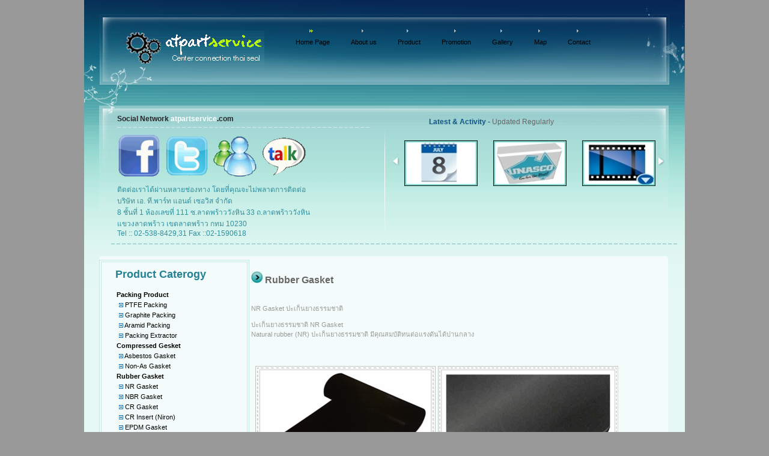

--- FILE ---
content_type: text/html
request_url: https://atpartservice.com/NR_Gasket.html
body_size: 4446
content:
<!DOCTYPE html PUBLIC "-//W3C//DTD XHTML 1.0 Transitional//EN" "http://www.w3.org/TR/xhtml1/DTD/xhtml1-transitional.dtd">
<html xmlns="http://www.w3.org/1999/xhtml">
<head>
<meta http-equiv="Content-Type" content="text/html; charset=iso-8859-1" />
<title>&#3592;&#3635;&#3627;&#3609;&#3656;&#3634;&#3618;&#3611;&#3632;&#3648;&#3585;&#3655;&#3609; &#3595;&#3637;&#3621; &#3650;&#3629;&#3619;&#3636;&#3591; seal atpartservice.com</title>
<link rel="stylesheet" type="text/css" href="css/style.css"/>
<style type="text/css">
<!--
.style6 {color: #FFFFFF}
.style7 {color: #000000}
.style8 {color: #3D949E}
.style9 {
	font-size: 16px;
	font-weight: bold;
	color: #000000;
}
.style12 {color: #666666}
a:link {
	color: #000000;
	text-decoration: none;
}
a:visited {
	text-decoration: none;
}
a:hover {
	text-decoration: none;
}
a:active {
	text-decoration: none;
}
.style13 {
	font-size: 12px;
	color: #3B839C;
}
.style15 {font-size: 12px; color: #3C849C; }
body,td,th {
	color: #999999;
}
.style16 {
	color: #228293;
	font-size: 14px;
	font-weight: bold;
}
body {
	background-color: #999999;
}
.style32 {color: #287F93; font-size: 12px; }
.style33 {font-size: 12px}
.style2 {	font-size: 12px;
	font-weight: bold;
	color: #343434;
}
.style42 {color: #3B839C; }
.style17 {color: #F3FCFA}
.style18 {font-size: 18px}
.style19 {font-size: 12px}
-->
</style>
</head>
<body>
  <div id="main_block">
  	 <div id="innerblock">
                  
								
					 <!--Top Panel starts here -->
   
			<div id="top_panel">
			   <span class="tp_bg1">	
							
				<a href="index.html" class="logo"><img src="images/logo.jpg" width="236" height="57" alt="" /></a>
			  </span>
			  
			  <div class="tp_bg2">
<div class="menu"> <a href="head.html" class="tp_active">Home Page</a> <span class="tp_bar"><br />
  </span> <a href="about.html" class="tp_inactive">About us</a> <span class="tp_bar"><br />
  </span> <a href="Service.html" class="tp_inactive">Product</a> <span class="tp_bar"><br />
  </span> <a href="Promotion.html" class="tp_inactive">Promotion</a> <span class="tp_bar"><br />
  </span> <a href="Gallery.html" class="tp_inactive">Gallery</a> <span class="tp_bar"><br />
  </span> <a href="Map.html" class="tp_inactive">Map</a> <span class="tp_bar"> <br />
</span> <a href="Contact.html" class="tp_inactive">Contact</a> </div>
			  </div>
				
			</div>
	  
	                   <!--Top Panel ends here -->
					   
					   
					    <!--content Panel starts here -->
						
			<div id="contentpanel">
			
				<div class="cont_weekpad">
					<span class="cp_todyxt">Social Network <span class="style6">atpartservice<span class="style7">.</span></span>com</span><br />
					<img src="images/cont_weekline.jpg" width="421" height="1" alt="" style="clear:left; float:left; margin-top:5px;" /><img src="images/ft.gif" alt="" width="316" height="72" border="0" usemap="#Map" style="clear:left; float:left; margin-top:10px;" />
<map name="Map" id="Map"><area shape="rect" coords="0,2,69,68" href="http://www.facebook.com/atpartservice" alt="facebook" />
<area shape="rect" coords="171,4,224,68" href="mailto:atpartservice@hotmail.com" />
<area shape="rect" coords="92,5,146,66" href="http://twitter.com/#!/atpartservice" alt="twitter" />
<area shape="rect" coords="254,9,305,62" href="mailto:info@arpartservice.com" alt="google talk" />
</map><br />
			  <br />
			  <br />
			  <br />
			  <br />
			  <br />
			  <span class="style8"><span class="cp_vidimgparas style19">&#3605;&#3636;&#3604;&#3605;&#3656;&#3629;&#3648;&#3619;&#3634;&#3652;&#3604;&#3657;&#3612;&#3656;&#3634;&#3609;&#3627;&#3621;&#3634;&#3618;&#3594;&#3656;&#3629;&#3591;&#3607;&#3634;&#3591; &#3650;&#3604;&#3618;&#3607;&#3637;&#3656;&#3588;&#3640;&#3603;&#3592;&#3632;&#3652;&#3617;&#3656;&#3614;&#3621;&#3634;&#3604;&#3585;&#3634;&#3619;&#3605;&#3636;&#3604;&#3605;&#3656;&#3629;<br />
&#3610;&#3619;&#3636;&#3625;&#3633;&#3607; &#3648;&#3629;. &#3607;&#3637;.&#3614;&#3634;&#3619;&#3660;&#3607; &#3649;&#3629;&#3609;&#3604;&#3660; &#3648;&#3595;&#3629;&#3623;&#3636;&#3626; &#3592;&#3635;&#3585;&#3633;&#3604;<br />
8 &#3594;&#3633;&#3657;&#3609;&#3607;&#3637;&#3656; 1 &#3627;&#3657;&#3629;&#3591;&#3648;&#3621;&#3586;&#3607;&#3637;&#3656; 111 &#3595;.&#3621;&#3634;&#3604;&#3614;&#3619;&#3657;&#3634;&#3623;&#3623;&#3633;&#3591;&#3627;&#3636;&#3609; 33 &#3606;.&#3621;&#3634;&#3604;&#3614;&#3619;&#3657;&#3634;&#3623;&#3623;&#3633;&#3591;&#3627;&#3636;&#3609; &#3649;&#3586;&#3623;&#3591;&#3621;&#3634;&#3604;&#3614;&#3619;&#3657;&#3634;&#3623; &#3648;&#3586;&#3605;&#3621;&#3634;&#3604;&#3614;&#3619;&#3657;&#3634;&#3623; &#3585;&#3607;&#3617; 10230<br />
Tel :: 02-538-8429,31 Fax ::02-1590618</span><br />
			  </span></div>
				
<img src="images/cp_sepline.jpg" width="1" height="170" alt="" style="float:left; margin-top:35px;" />
 <div class="cont_latestpad">
  <div align="center"><span class="cp_todyxt2"><span style="color: #0B476B"><b style="color:#0F5485">Latest &amp; Activity</b> - </span><span class="style12">Updated Regularly</span></span><br />
    <img src="images/cp_lftarro.jpg" width="12" height="14" alt="" style="clear:left; float:left; margin-top:50px;" /> <a href="CALENDAR.html"><img src="images/cp_lateimg1.jpg" width="122" height="76" alt="" style="float:left; margin:22px 0 0 8px;" /></a> <a href="UNASCO.html"><img src="images/cp_lateimg2.jpg" width="122" height="76" alt="" style="float:left; margin:22px 0 0 26px;" /></a> <a href="VIDEO.html"><img src="images/cp_lateimg3.jpg" width="122" height="76" alt="" style="float:left; margin:22px 0 0 26px;" /></a> <img src="images/cp_ritearro.jpg" width="12" height="14" alt="" style="float:left; margin:50px 0 0 3px;" /></div>
</div>
<br />
<br />
<br />
<br />
<br />
<br />
<br />
<br />
<br />
<script type="text/javascript"><!--
google_ad_client = "pub-8010083822459259";
/* 468x60, ???????????????? 10/24/09 */
google_ad_slot = "8443885787";
google_ad_width = 468;
google_ad_height = 60;
//-->
</script>
<script type="text/javascript"
src="http://pagead2.googlesyndication.com/pagead/show_ads.js">
</script>
<img src="images/cp_1btmline.jpg" width="942" height="1" alt="" style="clear:left; float:left; margin:10px 0 0 20px;" /><br />
				
				
									
						
							<img src="images/cp_top2.jpg" width="947" height="6" alt="" style="clear:left; float:left; margin:20px 0 0 0;" />
						
						<div class="cp_padtwo">
<div class="lp_padd">
  <div class="lp_padd">
    <table width="150" height="761" border="1" bordercolor="#BDEAE3">
      <tr>
        <td height="733"><div class="lp_padd">
            <p><span class="style16">&nbsp;&nbsp;&nbsp;<span class="style18"><strong>&nbsp;&nbsp;</strong>Product Caterogy</span></span><br />
                <br />
                <strong><span class="style16">&nbsp;&nbsp;&nbsp;&nbsp;&nbsp;&nbsp;</span></strong><a href="Product_main.html"><strong>Packing Product</strong></a><br />
              &nbsp;&nbsp;&nbsp;&nbsp;<strong><span class="style16">&nbsp;&nbsp;&nbsp;&nbsp;</span></strong><img src="images/b10_sq.jpg" width="7" height="7" />&nbsp;<a href="PTFE_Packing.html">PTFE&nbsp;Packing</a><br />
              &nbsp;&nbsp;&nbsp;&nbsp;<strong><span class="style16">&nbsp;&nbsp;&nbsp;&nbsp;</span></strong><img src="images/b10_sq.jpg" width="7" height="7" />&nbsp;<a href="Graphite_Packing.html">Graphite Packing</a><br />
              &nbsp;&nbsp;&nbsp;<strong><span class="style16">&nbsp;&nbsp;&nbsp;&nbsp;</span></strong>&nbsp;<img src="images/b10_sq.jpg" width="7" height="7" />&nbsp;<a href="Aramid_packing.html">Aramid   Packing</a><br />
              &nbsp;&nbsp;&nbsp;<strong><span class="style16">&nbsp;&nbsp;&nbsp;&nbsp;</span></strong>&nbsp;<img src="images/b10_sq.jpg" width="7" height="7" />&nbsp;<a href="Packing_Extractor.html">Packing Extractor</a><br />
              <strong><span class="style16">&nbsp;&nbsp;&nbsp;&nbsp;&nbsp;&nbsp;</span></strong><a href="Comperssed_gasket.html"><strong>Compressed   Gesket</strong></a><br />
              &nbsp;&nbsp;&nbsp;<strong><span class="style16">&nbsp;&nbsp;&nbsp;&nbsp;</span></strong>&nbsp;<img src="images/b10_sq.jpg" width="7" height="7" />&nbsp;<a href="Asbestos_Gesket.html">Asbestos Gasket</a><br />
              &nbsp;&nbsp;&nbsp;&nbsp;<strong><span class="style16">&nbsp;&nbsp;&nbsp;&nbsp;</span></strong><img src="images/b10_sq.jpg" width="7" height="7" />&nbsp;<a href="Non_As_Gesket.html">Non-As   Gasket</a><br />
              <strong><span class="style16">&nbsp;&nbsp;&nbsp;&nbsp;&nbsp;&nbsp;</span></strong><a href="Rubber_Gasket_m.html"><strong>Rubber Gasket</strong></a><br />
              &nbsp;&nbsp;&nbsp;&nbsp;<strong><span class="style16">&nbsp;&nbsp;&nbsp;&nbsp;</span></strong><img src="images/b10_sq.jpg" width="7" height="7" />&nbsp;<a href="NR_Gasket.html">NR Gasket</a><br />
              &nbsp;&nbsp;&nbsp;&nbsp;<strong><span class="style16">&nbsp;&nbsp;&nbsp;&nbsp;</span></strong><img src="images/b10_sq.jpg" width="7" height="7" />&nbsp;<a href="NBR_Gasket.html">NBR Gasket</a><br />
              &nbsp;&nbsp;&nbsp;&nbsp;<strong><span class="style16">&nbsp;&nbsp;&nbsp;&nbsp;</span></strong><img src="images/b10_sq.jpg" width="7" height="7" />&nbsp;<a href="CR_Gasket.html">CR   Gasket</a><br />
              &nbsp;&nbsp;&nbsp;&nbsp;<strong><span class="style16">&nbsp;&nbsp;&nbsp;&nbsp;</span></strong><img src="images/b10_sq.jpg" width="7" height="7" />&nbsp;<a href="CR_insert.html">CR Insert (Niron) </a><br />
              &nbsp;&nbsp;&nbsp;<strong><span class="style16">&nbsp;&nbsp;&nbsp;&nbsp;</span></strong>&nbsp;<img src="images/b10_sq.jpg" width="7" height="7" />&nbsp;<a href="EPDM_Gasket.html">EPDM Gasket</a><br />
              &nbsp;&nbsp;&nbsp;<strong><span class="style16">&nbsp;&nbsp;&nbsp;&nbsp;</span></strong>&nbsp;<img src="images/b10_sq.jpg" width="7" height="7" />&nbsp;<a href="FKM_Gasket_Viton.html">FKM Gasket   (Viton)</a><br />
              &nbsp;&nbsp;&nbsp;<strong><span class="style16">&nbsp;&nbsp;&nbsp;&nbsp;</span></strong>&nbsp;<img src="images/b10_sq.jpg" width="7" height="7" />&nbsp;<a href="VMQ_Gasket_Silicone.html">SRVMQ  (silicone)</a><br />
              <strong><span class="style16">&nbsp;&nbsp;&nbsp;&nbsp;&nbsp;&nbsp;</span></strong><a href="Insulating_info.html"><strong>Insulating   Product</strong></a><br />
              &nbsp;&nbsp;&nbsp;<strong><span class="style16">&nbsp;&nbsp;&nbsp;&nbsp;</span></strong>&nbsp;<img src="images/b10_sq.jpg" width="7" height="7" />&nbsp;<a href="Fiberglass_Product.html">Fiberglass&nbsp;Product</a><br />
              &nbsp;&nbsp;&nbsp;<strong><span class="style16">&nbsp;&nbsp;&nbsp;&nbsp;</span></strong>&nbsp;<img src="images/b10_sq.jpg" width="7" height="7" />&nbsp;<a href="Ceramic_Product.html">Ceramic Tape </a><br />
              &nbsp;&nbsp;&nbsp;<strong><span class="style16">&nbsp;&nbsp;&nbsp;&nbsp;</span></strong>&nbsp;<img src="images/b10_sq.jpg" width="7" height="7" />&nbsp;<a href="Asbestos_insulating.html">Asbestos Tape</a><br />
              <strong><span class="style16">&nbsp;&nbsp;&nbsp;&nbsp;&nbsp;&nbsp;</span><a href="cork.html">Cork Product</a></strong><a href="cork2.html"><br />
                </a><span class="style17">&nbsp;</span>&nbsp;&nbsp;<strong><span class="style16">&nbsp;&nbsp;&nbsp;&nbsp;</span></strong> <img border="0" src="images/b10_sq.jpg" width="7" height="7" />&nbsp;<a href="cork2.html">Cork sheet</a><br />
              <strong><span class="style16">&nbsp;&nbsp;&nbsp;&nbsp;&nbsp;&nbsp;</span><a href="PTEF_product.html">PTFE Product</a></strong><br />
              &nbsp;&nbsp;&nbsp;<strong><span class="style16">&nbsp;&nbsp;&nbsp;&nbsp;</span></strong>&nbsp;<img border="0" src="images/b10_sq.jpg" width="7" height="7" />&nbsp;<a href="PTEF_Gasket.html">PTFE&nbsp;Gasket</a><a href="PTFE_Product.html"><br />
                </a><strong><span class="style16">&nbsp;&nbsp;&nbsp;&nbsp;&nbsp;&nbsp;</span></strong><a href="Graphite_Gasket.html"><strong>Graphite Gasket </strong></a><br />
              &nbsp;&nbsp;&nbsp;<strong><span class="style16">&nbsp;&nbsp;&nbsp;&nbsp;</span></strong>&nbsp;<img src="images/b10_sq.jpg" width="7" height="7" />&nbsp;<a href="Graphite_tape.html">Graphite&nbsp;Tape</a><br />
              &nbsp;&nbsp;&nbsp;<strong><span class="style16">&nbsp;&nbsp;&nbsp;&nbsp;</span></strong>&nbsp;<img src="images/b10_sq.jpg" width="7" height="7" />&nbsp;<a href="Graphite_Ring.html">Graphite&nbsp;Ring</a><a href="Other_Graphite.html"><br />
                </a>&nbsp;&nbsp;&nbsp;<strong><span class="style16">&nbsp;&nbsp;&nbsp; &nbsp;</span></strong><a href="Other_Graphite.html"><img src="images/b10_sq.jpg" width="7" height="7" /></a>&nbsp;<a href="GraphiteSheet.html">Graphite&nbsp;Sheet<br />
                  </a><strong><span class="style16">&nbsp;&nbsp;&nbsp;&nbsp;&nbsp;&nbsp;</span></strong><a href="spiral_wound_gasket1.html"><strong>Spiral Wound Gasket</strong></a><br />
              <strong><span class="style16">&nbsp;&nbsp;&nbsp;&nbsp;&nbsp;&nbsp;</span></strong><a href="Services.html"><strong>Service Info</strong></a><br />
              &nbsp;&nbsp;&nbsp;&nbsp;<strong><span class="style16">&nbsp;&nbsp;&nbsp;&nbsp;</span></strong><img src="images/b10_sq.jpg" width="7" height="7" />&nbsp;<a href="Rubber_Casting.html">Rubber&nbsp;Casting</a><br />
              &nbsp;&nbsp;&nbsp;&nbsp;<strong><span class="style16">&nbsp;&nbsp;&nbsp;&nbsp;</span></strong><img src="images/b10_sq.jpg" width="7" height="7" />&nbsp;<a href="Rubber_Extrude.html">Rubber Extrude</a><br />
              &nbsp;&nbsp;&nbsp;<strong><span class="style16">&nbsp;&nbsp;&nbsp;&nbsp;</span></strong>&nbsp;<img src="images/b10_sq.jpg" width="7" height="7" />&nbsp;<a href="Metallic_Gasket_Service.html">Metallic Gasket</a><br />
              <strong><span class="style16">&nbsp;&nbsp;&nbsp;&nbsp;&nbsp;&nbsp;</span><a href="company_profile.html">Other Products</a></strong><br />
              &nbsp;&nbsp;&nbsp;&nbsp;<strong><span class="style16">&nbsp;&nbsp;&nbsp;&nbsp;</span></strong><img src="images/b10_sq.jpg" width="7" height="7" />&nbsp;<a href="company_profile.html">Company Profile</a><br />
              <strong><span class="style16">&nbsp;&nbsp;&nbsp;&nbsp;&nbsp;&nbsp;</span></strong><a href="Technical_Data.html"><strong>Technical Data</strong></a><br />
              &nbsp;&nbsp;&nbsp;<strong><span class="style16">&nbsp;&nbsp;&nbsp;&nbsp;</span></strong>&nbsp;<img src="images/b10_sq.jpg" width="7" height="7" />&nbsp;<a href="Spiral_Wound.html">Spiral Wound</a><br />
              &nbsp;&nbsp;&nbsp;<strong><span class="style16">&nbsp;&nbsp;&nbsp;&nbsp;</span></strong>&nbsp;<img src="images/b10_sq.jpg" width="7" height="7" />&nbsp;<a href="Cutting_Gasket.html">Cutting Gasket</a><br />
              &nbsp;&nbsp;&nbsp;<strong><span class="style16">&nbsp;&nbsp;&nbsp;&nbsp;</span></strong>&nbsp;<img src="images/b10_sq.jpg" width="7" height="7" />&nbsp;<a href="Cemical_Data_for_Rubber.html">Chemical Data for Rubber</a><br />
              &nbsp;&nbsp;&nbsp;<strong><span class="style16">&nbsp;&nbsp;&nbsp;&nbsp;</span></strong>&nbsp;<img src="images/b10_sq.jpg" width="7" height="7" />&nbsp;<a href="MSDS_Rubber.html">MSDS Rubber</a><br />
              &nbsp;&nbsp;&nbsp;<strong><span class="style16">&nbsp;&nbsp;&nbsp;&nbsp;</span></strong>&nbsp;<img src="images/b10_sq.jpg" width="7" height="7" />&nbsp;<a href="MSDS_Packing.html">MSDS Packing</a><br />
            </p>
        </div></td>
      </tr>
      <tr bordercolor="#F3FCFA">
        <td height="20"><div align="center">
          <!-- Histats.com  START  (standard)-->
            <script type="text/javascript">document.write(unescape("%3Cscript src=%27http://s10.histats.com/js15.js%27 type=%27text/javascript%27%3E%3C/script%3E"));</script>
            <a href="http://www.histats.com" target="_blank" title="free web page hit counter" >
              <script  type="text/javascript" >
try {Histats.start(1,1397323,4,397,112,48,"00011001");
Histats.track_hits();} catch(err){};
  </script>
              </a>
            <noscript>
              <a href="http://www.histats.com" target="_blank"><img  src="http://sstatic1.histats.com/0.gif?1397323&amp;101" alt="free web page hit counter" border="0" /></a>
              </noscript>
            <!-- Histats.com  END  -->
        </div></td>
      </tr>
    </table>
  </div>
  <br />
</div>
<div class="rp_padd"><br />
						    <table width="623" height="152" border="0">
                              <tr>
                                <td width="617" height="18"><span class="style9 style12"><img src="images/cp_mintarro.jpg" width="19" height="20" /> Rubber Gasket</span></td>
                              </tr>
                              <tr>
                                <td height="63"><p><br />
                                  NR Gasket &#3611;&#3632;&#3648;&#3585;&#3655;&#3609;&#3618;&#3634;&#3591;&#3608;&#3619;&#3619;&#3617;&#3594;&#3634;&#3605;&#3636;</p>                                  
                                  <p>&#3611;&#3632;&#3648;&#3585;&#3655;&#3609;&#3618;&#3634;&#3591;&#3608;&#3619;&#3619;&#3617;&#3594;&#3634;&#3605;&#3636; NR Gasket <br />
                                    Natural&nbsp;rubber (NR) &#3611;&#3632;&#3648;&#3585;&#3655;&#3609;&#3618;&#3634;&#3591;&#3608;&#3619;&#3619;&#3617;&#3594;&#3634;&#3605;&#3636;   &#3617;&#3637;&#3588;&#3640;&#3603;&#3626;&#3617;&#3610;&#3633;&#3605;&#3636;&#3607;&#3609;&#3605;&#3656;&#3629;&#3649;&#3619;&#3591;&#3604;&#3633;&#3609;&#3652;&#3604;&#3657;&#3611;&#3634;&#3609;&#3585;&#3621;&#3634;&#3591;<br />
                                    <br />
                                </p>
                                </td>
                              </tr>
                              <tr>
                                <td height="63"><div align="center">
                                  <table border="0" width="430" align="center" height="196">
                                    <tbody>
                                      <tr>
                                        <td height="192" width="132"><p align="center"><a href="NR_Gasket_detail.html"><img src="PIC_NEW210154/3/NR-Rubbe.gif" width="300" height="230" /></a></p>
                                          <p align="center">&nbsp;</p>
                                        </td>
                                        <td width="288"><p><a href="NR_Gasket_detail.html"><img src="PIC_NEW210154/3/NR1.jpg" width="300" height="230" /></a></p>
                                        <p>&nbsp;</p></td>
                                      </tr>
                                    </tbody>
                                  </table>
                                  <p><br />
                                  </p>
                                  </div></td>
                              </tr>
                            </table>
						  </div>
						
						
						
			  </div>
						
							<img src="images/cp_btm2.jpg" width="947" height="7" alt="" style="clear:left; float:left;" />
			
			
			  </div>	
		 	 		 
					<!--content Panel ends here -->
					
					 <!--footer panel starts here -->
		
		   	
	                 <div id="ft_padd"><span class="ft_cpy">&copy;copyrights @ 2010 <br />
	                   Design by <font color="#34A5A1"><a href="www.automaticidea.comt" target="_blank">automaticidea.com</a></font></span></div>	
	                 <br />   
	 
	                     <!--footer panel ends here -->
    </div> 
	 
	      <!--innerblock ends here -->
	 
</div>
	
	      <!--mainblock ends here -->
			
</body>
</html>


--- FILE ---
content_type: text/css
request_url: https://atpartservice.com/css/style.css
body_size: 1947
content:
/* CSS Document */
body{ margin:0px; padding:0px; font:11px/16px Arial, Helvetica, sans-serif;}s
p{margin:0px; padding:0px;}
img{border:0px;}
a:hover{ text-decoration:none; }

#main_block{ margin:auto; width:1000px; }
#innerblock{ float:left; width:1000px; background:#E6F8F4 url(../images/body_bg.jpg) repeat-x;}

#top_panel{ display:inline; float:left; width:1000px;}
.tp_bg1{ float:left; background:url(../images/tp_bg1.jpg) no-repeat; display:inline; width:337px; height:176px;}
.logo{ float:left; margin:51px 0 0 64px;}
.tp_bg2{ float:left; background:url(../images/tp_bg2.jpg) no-repeat; width:662px; height:176px; display:inline;}
.menu{ float:left; height:44px; display:inline; margin:49px 0 0 10px; width:630px;}
.tp_active{ float:left; height:25px; padding:15px 0 0 5px; background:url(../images/tp_activarro.jpg) no-repeat top center; text-align:center; font:11px Arial, Helvetica, sans-serif; color:#FFFFFF;text-decoration:none;}
.tp_inractive{ float:left; font:11px Arial, Helvetica, sans-serif; color:#61DEDB; margin:0px 0px 0 0px; height:25px; padding:15px 0 0 5px; text-align:center; text-decoration:none;}
.tp_bar{ float:left; font:11px Arial, Helvetica, sans-serif; color:#F9EAD5;	margin:18px 15px 0px 15px;}
.tp_inactive{float:left; font:11px Arial, Helvetica, sans-serif; background:url(../images/tp_inactivarro.jpg) no-repeat top center; color:#61DEDB; margin:0px 0px 0 0px;height:25px; padding:15px 0 0 5px; text-align:center; text-decoration:none;}
.tp_inactive:hover{float:left; font:11px Arial, Helvetica, sans-serif; background:url(../images/tp_activarro.jpg) no-repeat top center; color:#fff; margin:0px 0px 0 0px;height:25px; padding:15px 0 0 5px; text-align:center; text-decoration:none;}
.tp_reelip{ float:left; width:196px; height:16px; border:1px solid #848484; margin:5px 0 0 350px;}
.tp_sbmt{ float:left; margin:3px 0 0 5px;}
.tp_smlpad{ float:left; margin:10px 0 0 240px; width:415px; display:inline;}
.tp_smlpad a{ float:left; font:11px Arial, Helvetica, sans-serif; color:#fff; text-decoration:none; margin:22px 0 0 6px;}
.tp_smlbar{float:left;margin:22px 12px 0 12px; color:#fff; font:11px/16px Arial, Helvetica, sans-serif;}



#contentpanel{ clear:left; float:left; width:948px; display:inline; margin:0px 0 0 25px; background:url(../images/cont_top.jpg) no-repeat top; padding-bottom:20px;}
.cont_weekpad{ float:left; display:inline; width:445px; margin:15px 0 0 30px;}
.cp_todyxt{ float:left; font:bold 12px Arial, Helvetica, sans-serif; color:#272727; margin:0px 0 0 0px; width:435px;}
.cp_vidimgparas{ clear:left; float:left; font:11px Arial, Helvetica, sans-serif; color:#328F9E; margin:3px 0 0 0px; width:323px;}
.cp_acropad{ float:left; display:inline; width:310px; margin:10px 0 0 13px; font:11px/16px Arial, Helvetica, sans-serif; color:#328F9E;}
.cp_acrobg{ float:left; background:url(../images/cp_acrobg.jpg) no-repeat; width:144px; height:27px; padding:3px 0 0 15px; font:bold 12px Arial, Helvetica, sans-serif; color:#0A6488; }
.cp_grntxt{ clear:left; float:left; font:bold 11px/16px Arial, Helvetica, sans-serif; color:#5EBB20; width:75px; margin:6px 0 0 0;}
.cp_acroxt{ float:left; margin:6px 0 0 0; width:225px;}
.cont_latestpad{ float:left; width:460px; margin:20px 0 0 12px; display:inline;}
.cp_todyxt2{ float:left; font:12px Arial, Helvetica, sans-serif; color:#272727; margin:0px 0 0 20px; width:289px;}
.cp_latecmnt{ clear:left; float:left; background:url(../images/cp_latecmnt.jpg) no-repeat; width:109px; height:33px; margin:7px 0 0 13px; font:11px/16px Arial, Helvetica, sans-serif; color:#5394AC; padding:4px 0 0 18px;}
.cp_latecmnt1{ float:left; background:url(../images/cp_latecmnt.jpg) no-repeat; width:109px; height:33px; margin:7px 0 0 20px; font:11px/16px Arial, Helvetica, sans-serif; color:#5394AC; padding:4px 0 0 18px;}

.cp_share{ clear:left; float:left; width:356px; display:inline; }
.cp_shrxt{ float:left; font:bold 11px Arial, Helvetica, sans-serif; color:#FFFFFF; margin:5px 0 0 15px; width:50px;}
.cp_sharemain{ clear:left; float:left; background:url(../images/cp_sharebg1px.jpg) repeat-y; width:356px; display:inline;}
.cp_sharetitbg{ clear:left; float:left; background:url(../images/cp_sharetitbg.jpg) no-repeat;display:inline; width:81px; height:21px; margin-top:10px;}
.cp_sharetitbg2{ float:left; background:url(../images/cp_sharetitbg.jpg) no-repeat; display:inline; width:81px; height:21px; margin:10px 0 0 2px; }
.cp_sharepad{ clear:left; float:left; background:url(../images/cp_sharetop.jpg) no-repeat; width:356px; display:inline; padding-bottom:10px;}
.cp_shrelnks{ float:left; width:130px; position:relative; margin:10px 0 0 25px; display:inline;}
.cp_shrarro{ clear:left; float:left; margin:12px 5px 0 0px;}
.cp_shrarrxt,.cp_shrarrxt1,.cp_shrarrxt11{ float:left; width:105px; font:11px Arial, Helvetica, sans-serif; color:#EAFFC6; margin-top:10px;}
.cp_sharebotm{ clear:left; float:left; background:url(../images/cp_sharebotm.jpg) no-repeat; width:356px; height:23px;}
.cp_mrext{ float:left; margin:4px 0 0 218px; font:11px Arial, Helvetica, sans-serif; color:#686C61; width:130px;}
.cp_todyxt3{ float:left; font:bold 14px Arial, Helvetica, sans-serif; color:#272727; margin:0px 0 0 29px; width:160px; padding-bottom:10px;}
.cp_minutes{ clear:left; float:left; background:url(../images/cp_minutes.jpg) no-repeat; width:213px; display:inline; height:65px; margin-top:2px;}
.cp_minpad{ float:left; width:230px; margin:28px 0 0 28px; display:inline;}
.cp_mintxt{ float:left; font:bold 11px/16px Arial, Helvetica, sans-serif; color:#0B6488; width:110px; margin:22px 0 0 5px;}
.cp_padtwo{ clear:left; float:left; width:947px; display:inline; background:#F3FCFA;}

.lp_padd{ float:left; width:240px; display:inline;}
.lp_latemain{ float:left; background:url(../images/lp_latemain.jpg) repeat-y; width:224px; display:inline; margin-left:5px;}
.lp_latebg{ float:left; background:url(../images/lp_latebg.jpg) no-repeat; width:224px; display:inline; padding-bottom:20px;}
.lp_lateit{ float:left; margin:20px 0 0 35px; font:bold 14px Arial, Helvetica, sans-serif; color:#FFFFFF; width:175px;}
.cp_shrarro1{ clear:left; float:left; margin:12px 5px 0 30px;}
.cp_shrarrxt1{ color:#B6E2E9; width:165px;}
.cp_shrarrxt11{ color:#998B92; width:165px;}
.lp_redipbg{ clear:left; float:left; background:url(../images/lp_redipbg.jpg) no-repeat; width:222px; height:68px; margin:15px 0 0 13px;}
.lp_redtxt{ float:left; font:11px Tahoma, verdana, arial; color:#FFFFFF; margin:16px 0 0 23px; width:150px;}
.lp_reddrp{ clear:left; float:left; margin:3px 0 0 23px; width:155px; height:18px; border:1px solid #D23417; font:11px Arial, Helvetica, sans-serif; color:000;}


.rp_padd{ float:left; width:690px; margin-left:10px; display:inline; }
.rp_sort{ float:left; background:url(../images/rp_sort.jpg) no-repeat; width:73px; height:21px; font:12px Arial, Helvetica, sans-serif; color:#1B1D1E; padding:6px 0 0 8px;}
.rp_sortlnk{ float:left; width:100px; margin:4px 0 0 10px; text-align:center; background:url(../images/rp_srtarro.jpg) no-repeat top center; color:#707576; padding-top:5px;}
.rp_clrpad{ clear:left; float:left; width:156px; display:inline; margin-top:10px; height:232px;}
.rp_clrpad1{ margin:10px 0 0 10px; float:left; width:156px; display:inline;  height:232px;}
.rp_clrtxt{ clear:left; float:left; margin:11px 0 0 15px; width:124px; font:11px/16px Arial, Helvetica, sans-serif; color:#8E8E8E;}

.rp_clrpad:hover{float:left; width:156px; background:url(../images/rp_hoverbg.jpg) no-repeat; height:232px;}
.rp_clrpad1:hover{float:left; width:156px; background:url(../images/rp_hoverbg.jpg) no-repeat; height:232px;}




#ft_padd{ clear:left; float:left; width:1000px; background:#AADCD8 url(../images/ft_bg1px.jpg) repeat-x; height:100px;}
.ftr_lnks{ float:left; display:inline; margin:32px 0 0 160px; width:440px; font:11px/15px Arial, Helvetica, sans-serif; color:#5EBB20;}
.fp_txt{ float:left; margin:0px 0 0 0px; font:11px/15px Arial; color:#5EBB20; text-decoration:none; display:inline; }
.fp_divi{ float:left; margin:0px 12px 0 12px; font:11px/15px Arial; color:#597997; display:inline; }
.ft_cpy{ clear:left; float:left; font: 11px/15px Tahoma; color:#6F7475; margin:32px 0px 0px 44px; width:325px; text-decoration:none;}

